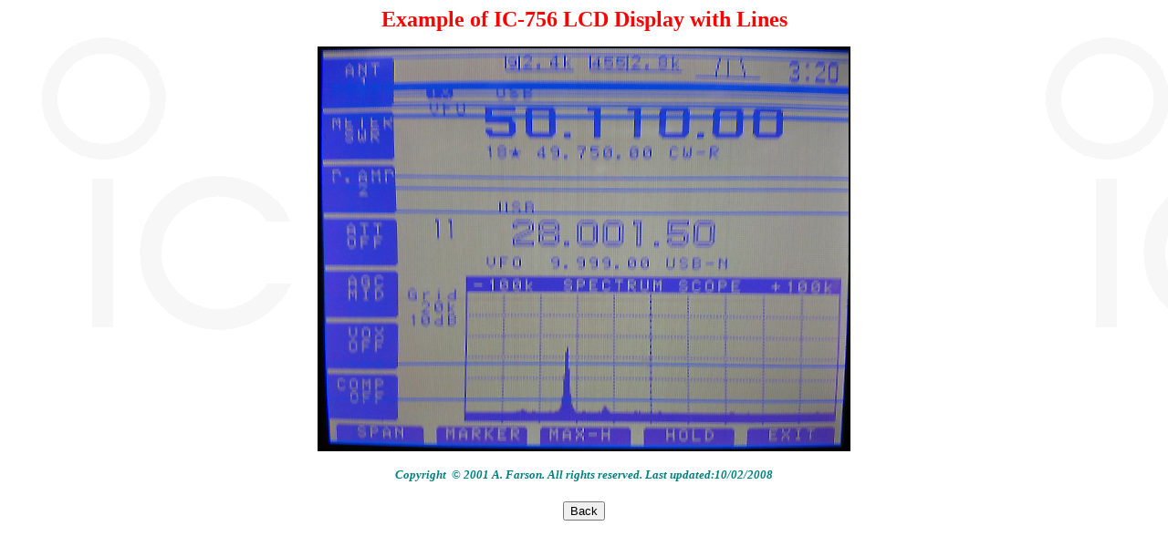

--- FILE ---
content_type: text/html
request_url: https://www.qsl.net/icom/ic756/ic756lines.html
body_size: 937
content:
<html>

<head>
<meta http-equiv="Content-Type" content="text/html; charset=windows-1252">
<meta name="GENERATOR" content="Microsoft FrontPage 6.0">
<meta name="ProgId" content="FrontPage.Editor.Document">
<title>IC-756 LCD Display with Lines</title>
<style>
<!--
h1           { font-family: Verdana; font-size: 18pt; text-align: Center; color: #FF0000; 
               font-weight: bold }
h2           { font-family: Times New Roman; font-size: 14pt; text-align: Center; color: 
               #0000FF; font-style: italic; font-weight: bold }
body         { font-family: Arial; font-size: 10pt }
h4           { font-family: Times New Roman; font-size: 10pt; text-align: Center; color: 
               #008080; font-style: italic; font-weight: bold }
h3           { font-family: Arial; font-size: 12pt; color: #000080; font-weight: bold }
-->
</style>
<style fprolloverstyle>A:hover {color: #FF0000; font-style: italic; font-weight: bold}
</style>
</head>

<body background="../icomback.gif" bgproperties="fixed">

<h1>Example of IC-756 LCD Display with Lines</h1>

<div align="center">
  <center>
  <table border="0" cellspacing="0" cellpadding="0" height="440" width="580">
    <tr>
      <td width="540" height="390" align="center">
        <p align="center">
		<img border="2" src="ic756_lines_adj.jpg" alt="IC-756 display, with lines. Photo courtesy Don, VK6HK." width="580" height="440"></p>
      </td>
    </tr>
    </table>
  </center>
</div>

<h4>Copyright&nbsp; <font size="2">© 2001 </font>A.
    Farson.  All rights reserved. Last updated:<!--webbot bot="Timestamp"
S-Type="EDITED" S-Format="%m/%d/%Y" startspan -->10/02/2008<!--webbot bot="Timestamp" endspan i-checksum="12525" -->
</h4>
<div align="center">
  <center>

<table>
  <tr>
    <td><form>
      <div align="center"><p><input type="button" onclick="history.go(-1)" value="Back"></p>
      </div>
    </form>
    </td>
  </tr>
</table>
  </center>
</div>

<script defer src="https://static.cloudflareinsights.com/beacon.min.js/vcd15cbe7772f49c399c6a5babf22c1241717689176015" integrity="sha512-ZpsOmlRQV6y907TI0dKBHq9Md29nnaEIPlkf84rnaERnq6zvWvPUqr2ft8M1aS28oN72PdrCzSjY4U6VaAw1EQ==" data-cf-beacon='{"version":"2024.11.0","token":"a1f63c104aef4b4fb3a6c7ece2fbb0d4","r":1,"server_timing":{"name":{"cfCacheStatus":true,"cfEdge":true,"cfExtPri":true,"cfL4":true,"cfOrigin":true,"cfSpeedBrain":true},"location_startswith":null}}' crossorigin="anonymous"></script>
</body>

</html>
